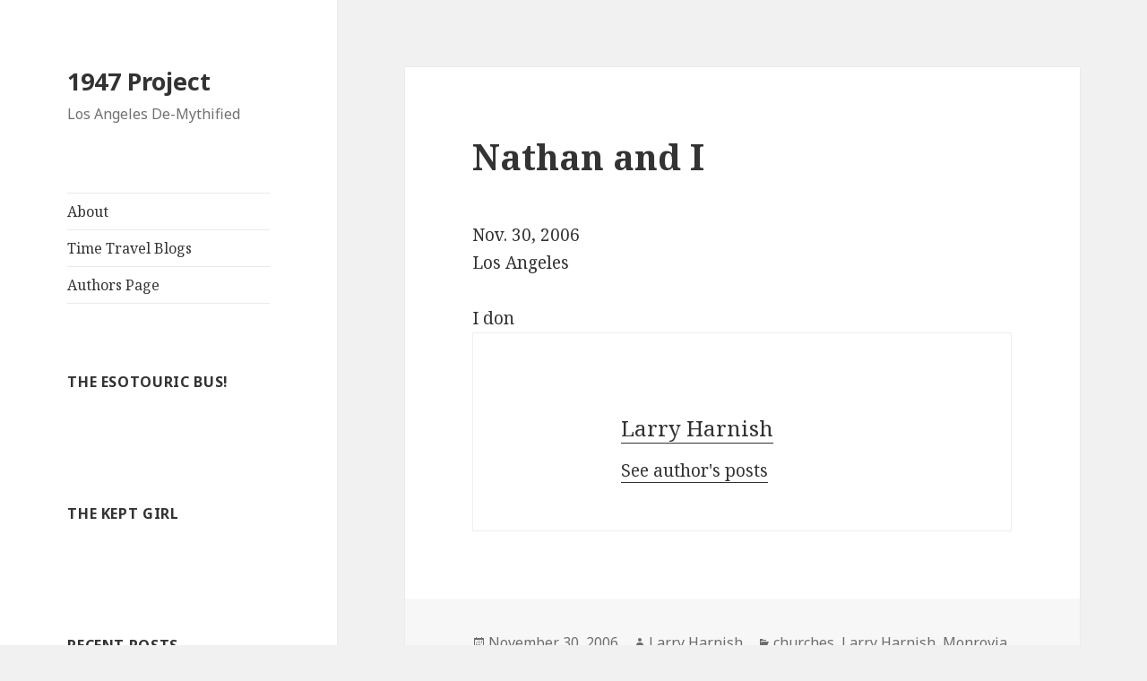

--- FILE ---
content_type: text/html; charset=utf-8
request_url: https://www.1947project.com/2006/11/30/nathan-and-i/
body_size: 16604
content:
<!DOCTYPE html>
<html lang="en-US" class="no-js">
<head>
	<meta charset="UTF-8">
	<meta name="viewport" content="width=device-width">
	<link rel="profile" href="https://gmpg.org/xfn/11">
	<link rel="pingback" href="/xmlrpc.php">
	<!--[if lt IE 9]>
	<script src="/wp-content/themes/twentyfifteen/js/html5.js?ver=3.7.0"></script>
	<![endif]-->
	<script>(function(html){html.className = html.className.replace(/\bno-js\b/,'js')})(document.documentElement);</script>
<title>Nathan and I &#8211; 1947 Project</title>
<meta name="robots" content="max-image-preview:large">
<link rel="dns-prefetch" href="//secure.gravatar.com">
<link rel="dns-prefetch" href="//fonts.googleapis.com">
<link rel="dns-prefetch" href="//s.w.org">
<link href="https://fonts.gstatic.com/" crossorigin rel="preconnect">
<link rel="alternate" type="application/rss+xml" title="1947 Project &raquo; Feed" href="/feed/">
<link rel="alternate" type="application/rss+xml" title="1947 Project &raquo; Comments Feed" href="/comments/feed/">
<link rel="alternate" type="application/rss+xml" title="1947 Project &raquo; Nathan and I Comments Feed" href="/2006/11/30/nathan-and-i/feed/">
		<script>
			window._wpemojiSettings = {"baseUrl":"https:\/\/s.w.org\/images\/core\/emoji\/13.1.0\/72x72\/","ext":".png","svgUrl":"https:\/\/s.w.org\/images\/core\/emoji\/13.1.0\/svg\/","svgExt":".svg","source":{"concatemoji":"\/wp-includes\/js\/wp-emoji-release.min.js?ver=5.8.2"}};
			!function(e,a,t){var n,r,o,i=a.createElement("canvas"),p=i.getContext&&i.getContext("2d");function s(e,t){var a=String.fromCharCode;p.clearRect(0,0,i.width,i.height),p.fillText(a.apply(this,e),0,0);e=i.toDataURL();return p.clearRect(0,0,i.width,i.height),p.fillText(a.apply(this,t),0,0),e===i.toDataURL()}function c(e){var t=a.createElement("script");t.src=e,t.defer=t.type="text/javascript",a.getElementsByTagName("head")[0].appendChild(t)}for(o=Array("flag","emoji"),t.supports={everything:!0,everythingExceptFlag:!0},r=0;r<o.length;r++)t.supports[o[r]]=function(e){if(!p||!p.fillText)return!1;switch(p.textBaseline="top",p.font="600 32px Arial",e){case"flag":return s([127987,65039,8205,9895,65039],[127987,65039,8203,9895,65039])?!1:!s([55356,56826,55356,56819],[55356,56826,8203,55356,56819])&&!s([55356,57332,56128,56423,56128,56418,56128,56421,56128,56430,56128,56423,56128,56447],[55356,57332,8203,56128,56423,8203,56128,56418,8203,56128,56421,8203,56128,56430,8203,56128,56423,8203,56128,56447]);case"emoji":return!s([10084,65039,8205,55357,56613],[10084,65039,8203,55357,56613])}return!1}(o[r]),t.supports.everything=t.supports.everything&&t.supports[o[r]],"flag"!==o[r]&&(t.supports.everythingExceptFlag=t.supports.everythingExceptFlag&&t.supports[o[r]]);t.supports.everythingExceptFlag=t.supports.everythingExceptFlag&&!t.supports.flag,t.DOMReady=!1,t.readyCallback=function(){t.DOMReady=!0},t.supports.everything||(n=function(){t.readyCallback()},a.addEventListener?(a.addEventListener("DOMContentLoaded",n,!1),e.addEventListener("load",n,!1)):(e.attachEvent("onload",n),a.attachEvent("onreadystatechange",function(){"complete"===a.readyState&&t.readyCallback()})),(n=t.source||{}).concatemoji?c(n.concatemoji):n.wpemoji&&n.twemoji&&(c(n.twemoji),c(n.wpemoji)))}(window,document,window._wpemojiSettings);
		</script>
		<style>img.wp-smiley,
img.emoji {
	display: inline !important;
	border: none !important;
	box-shadow: none !important;
	height: 1em !important;
	width: 1em !important;
	margin: 0 .07em !important;
	vertical-align: -0.1em !important;
	background: none !important;
	padding: 0 !important;
}</style>
	<link rel="stylesheet" id="twentyfifteen-jetpack-css" href="/wp-content/plugins/jetpack/modules/theme-tools/compat/twentyfifteen.css?ver=10.4" media="all">
<link rel="stylesheet" id="wp-block-library-css" href="/wp-includes/css/dist/block-library/style.min.css?ver=5.8.2" media="all">
<style id="wp-block-library-inline-css">.has-text-align-justify{text-align:justify;}</style>
<style id="wp-block-library-theme-inline-css">#start-resizable-editor-section{display:none}.wp-block-audio figcaption{color:#555;font-size:13px;text-align:center}.is-dark-theme .wp-block-audio figcaption{color:hsla(0,0%,100%,.65)}.wp-block-code{font-family:Menlo,Consolas,monaco,monospace;color:#1e1e1e;padding:.8em 1em;border:1px solid #ddd;border-radius:4px}.wp-block-embed figcaption{color:#555;font-size:13px;text-align:center}.is-dark-theme .wp-block-embed figcaption{color:hsla(0,0%,100%,.65)}.blocks-gallery-caption{color:#555;font-size:13px;text-align:center}.is-dark-theme .blocks-gallery-caption{color:hsla(0,0%,100%,.65)}.wp-block-image figcaption{color:#555;font-size:13px;text-align:center}.is-dark-theme .wp-block-image figcaption{color:hsla(0,0%,100%,.65)}.wp-block-pullquote{border-top:4px solid;border-bottom:4px solid;margin-bottom:1.75em;color:currentColor}.wp-block-pullquote__citation,.wp-block-pullquote cite,.wp-block-pullquote footer{color:currentColor;text-transform:uppercase;font-size:.8125em;font-style:normal}.wp-block-quote{border-left:.25em solid;margin:0 0 1.75em;padding-left:1em}.wp-block-quote cite,.wp-block-quote footer{color:currentColor;font-size:.8125em;position:relative;font-style:normal}.wp-block-quote.has-text-align-right{border-left:none;border-right:.25em solid;padding-left:0;padding-right:1em}.wp-block-quote.has-text-align-center{border:none;padding-left:0}.wp-block-quote.is-large,.wp-block-quote.is-style-large{border:none}.wp-block-search .wp-block-search__label{font-weight:700}.wp-block-group.has-background{padding:1.25em 2.375em;margin-top:0;margin-bottom:0}.wp-block-separator{border:none;border-bottom:2px solid;margin-left:auto;margin-right:auto;opacity:.4}.wp-block-separator:not(.is-style-wide):not(.is-style-dots){width:100px}.wp-block-separator.has-background:not(.is-style-dots){border-bottom:none;height:1px}.wp-block-separator.has-background:not(.is-style-wide):not(.is-style-dots){height:2px}.wp-block-table thead{border-bottom:3px solid}.wp-block-table tfoot{border-top:3px solid}.wp-block-table td,.wp-block-table th{padding:.5em;border:1px solid;word-break:normal}.wp-block-table figcaption{color:#555;font-size:13px;text-align:center}.is-dark-theme .wp-block-table figcaption{color:hsla(0,0%,100%,.65)}.wp-block-video figcaption{color:#555;font-size:13px;text-align:center}.is-dark-theme .wp-block-video figcaption{color:hsla(0,0%,100%,.65)}.wp-block-template-part.has-background{padding:1.25em 2.375em;margin-top:0;margin-bottom:0}#end-resizable-editor-section{display:none}</style>
<link rel="stylesheet" id="mediaelement-css" href="/wp-includes/js/mediaelement/mediaelementplayer-legacy.min.css?ver=4.2.16" media="all">
<link rel="stylesheet" id="wp-mediaelement-css" href="/wp-includes/js/mediaelement/wp-mediaelement.min.css?ver=5.8.2" media="all">
<link rel="stylesheet" id="mpp_gutenberg-css" href="/wp-content/plugins/metronet-profile-picture/dist/blocks.style.build.css?ver=2.6.0" media="all">
<link rel="stylesheet" id="awpa-wp-post-author-style-css" href="/wp-content/plugins/wp-post-author/assets/css/awpa-frontend-style.css?ver=5.8.2" media="all">
<link rel="stylesheet" id="twentyfifteen-fonts-css" href="https://fonts.googleapis.com/css?family=Noto+Sans%3A400italic%2C700italic%2C400%2C700%7CNoto+Serif%3A400italic%2C700italic%2C400%2C700%7CInconsolata%3A400%2C700&#038;subset=latin%2Clatin-ext&#038;display=fallback" media="all">
<link rel="stylesheet" id="genericons-css" href="/wp-content/plugins/jetpack/_inc/genericons/genericons/genericons.css?ver=3.1" media="all">
<link rel="stylesheet" id="twentyfifteen-style-css" href="/wp-content/themes/twentyfifteen/style.css?ver=20201208" media="all">
<link rel="stylesheet" id="twentyfifteen-block-style-css" href="/wp-content/themes/twentyfifteen/css/blocks.css?ver=20190102" media="all">
<!--[if lt IE 9]>
<link rel='stylesheet' id='twentyfifteen-ie-css'  href='/wp-content/themes/twentyfifteen/css/ie.css?ver=20170916' media='all' />
<![endif]-->
<!--[if lt IE 8]>
<link rel='stylesheet' id='twentyfifteen-ie7-css'  href='/wp-content/themes/twentyfifteen/css/ie7.css?ver=20141210' media='all' />
<![endif]-->
<script src="/wp-includes/js/jquery/jquery.min.js?ver=3.6.0" id="jquery-core-js"></script>
<script src="/wp-includes/js/jquery/jquery-migrate.min.js?ver=3.3.2" id="jquery-migrate-js"></script>
<script src="/wp-content/plugins/wp-post-author/assets/js/awpa-frontend-scripts.js?ver=5.8.2" id="awpa-custom-bg-scripts-js"></script>
<link rel="https://api.w.org/" href="/wp-json/">
<link rel="alternate" type="application/json" href="/wp-json/wp/v2/posts/1776">
<link rel="EditURI" type="application/rsd+xml" title="RSD" href="/xmlrpc.php?rsd">
<link rel="wlwmanifest" type="application/wlwmanifest+xml" href="/wp-includes/wlwmanifest.xml"> 
<meta name="generator" content="WordPress 5.8.2">
<link rel="canonical" href="/2006/11/30/nathan-and-i/">
<link rel="shortlink" href="/?p=1776">
<link rel="alternate" type="application/json+oembed" href="/wp-json/oembed/1.0/embed?url=http%3A%2F%2F%2F2006%2F11%2F30%2Fnathan-and-i%2F">
<link rel="alternate" type="text/xml+oembed" href="/wp-json/oembed/1.0/embed?url=http%3A%2F%2F%2F2006%2F11%2F30%2Fnathan-and-i%2F&#038;format=xml">

<!-- Jetpack Open Graph Tags -->
<meta property="og:type" content="article">
<meta property="og:title" content="Nathan and I">
<meta property="og:url" content="/2006/11/30/nathan-and-i/">
<meta property="og:description" content="Nov. 30, 2006 Los Angeles I don">
<meta property="article:published_time" content="2006-11-30T14:37:13+00:00">
<meta property="article:modified_time" content="2016-03-12T21:51:21+00:00">
<meta property="og:site_name" content="1947 Project">
<meta property="og:image" content="/wp-content/uploads/2016/03/cropped-1947logoSquare.jpg">
<meta property="og:image:width" content="512">
<meta property="og:image:height" content="512">
<meta property="og:image:alt" content="">
<meta property="og:locale" content="en_US">
<meta name="twitter:text:title" content="Nathan and I">
<meta name="twitter:image" content="/wp-content/uploads/2016/03/cropped-1947logoSquare-270x270.jpg">
<meta name="twitter:card" content="summary">

<!-- End Jetpack Open Graph Tags -->
<link rel="icon" href="/wp-content/uploads/2016/03/cropped-1947logoSquare-32x32.jpg" sizes="32x32">
<link rel="icon" href="/wp-content/uploads/2016/03/cropped-1947logoSquare-192x192.jpg" sizes="192x192">
<link rel="apple-touch-icon" href="/wp-content/uploads/2016/03/cropped-1947logoSquare-180x180.jpg">
<meta name="msapplication-TileImage" content="/wp-content/uploads/2016/03/cropped-1947logoSquare-270x270.jpg">
</head>

<body class="post-template-default single single-post postid-1776 single-format-standard wp-embed-responsive">
<div id="page" class="hfeed site">
	<a class="skip-link screen-reader-text" href="#content">Skip to content</a>

	<div id="sidebar" class="sidebar">
		<header id="masthead" class="site-header" role="banner">
			<div class="site-branding">
										<p class="site-title"><a href="/" rel="home">1947 Project</a></p>
												<p class="site-description">Los Angeles De-Mythified</p>
										<button class="secondary-toggle">Menu and widgets</button>
			</div>
<!-- .site-branding -->
		</header><!-- .site-header -->

			<div id="secondary" class="secondary">

					<nav id="site-navigation" class="main-navigation" role="navigation">
				<div class="menu-sidebar-menu-main-container"><ul id="menu-sidebar-menu-main" class="nav-menu">
<li id="menu-item-4341" class="menu-item menu-item-type-post_type menu-item-object-page menu-item-4341"><a href="/1947project-mission-statement/">About</a></li>
<li id="menu-item-5950" class="menu-item menu-item-type-post_type menu-item-object-page menu-item-5950"><a href="/timetravelblogs/">Time Travel Blogs</a></li>
<li id="menu-item-6938" class="menu-item menu-item-type-post_type menu-item-object-page menu-item-6938"><a href="/authors-page/">Authors Page</a></li>
</ul></div>			</nav><!-- .main-navigation -->
		
		
					<div id="widget-area" class="widget-area" role="complementary">
				<aside id="media_image-2" class="widget widget_media_image"><h2 class="widget-title">The Esotouric Bus!</h2>
<a href="https://esotouric.com/"><img width="127" height="300" src="/wp-content/uploads/2017/07/esotouric-logo-127x300.png" class="image wp-image-6897  attachment-medium size-medium" alt="" loading="lazy" style="max-width: 100%; height: auto;" srcset="/wp-content/uploads/2017/07/esotouric-logo-127x300.png 127w, /wp-content/uploads/2017/07/esotouric-logo.png 242w" sizes="(max-width: 127px) 100vw, 127px"></a></aside><aside id="media_image-3" class="widget widget_media_image"><h2 class="widget-title">The Kept Girl</h2>
<a href="https://www.thekeptgirl.com/p/the-kept-girl.html"><img width="209" height="300" src="/wp-content/uploads/2017/07/keptGirl-209x300.jpg" class="image wp-image-6898  attachment-medium size-medium" alt="" loading="lazy" style="max-width: 100%; height: auto;" srcset="/wp-content/uploads/2017/07/keptGirl-209x300.jpg 209w, /wp-content/uploads/2017/07/keptGirl-768x1102.jpg 768w, /wp-content/uploads/2017/07/keptGirl-713x1024.jpg 713w, /wp-content/uploads/2017/07/keptGirl.jpg 781w" sizes="(max-width: 209px) 100vw, 209px"></a></aside>
		<aside id="recent-posts-2" class="widget widget_recent_entries">
		<h2 class="widget-title">Recent Posts</h2>
<nav role="navigation" aria-label="Recent Posts">
		<ul>
											<li>
					<a href="/2012/06/01/chandler1940/">Raymond Chandler in the 1940 census</a>
									</li>
											<li>
					<a href="/2012/04/15/1940census/">A moment in time: Beth Short in the 1940 census</a>
									</li>
											<li>
					<a href="/2012/04/01/gardenofallah1940/">The Garden of Allah in the 1940 census</a>
									</li>
											<li>
					<a href="/2012/03/25/downtoearth/">Downtown Los Angeles, 1946: Beth Short&#8217;s last walk</a>
									</li>
											<li>
					<a href="/2012/03/03/oxy/">1947project&#8217;s L.A. history presentation at Occidental College</a>
									</li>
					</ul>

		</nav></aside><aside id="tag_cloud-2" class="widget widget_tag_cloud"><h2 class="widget-title">Tag Cloud</h2>
<nav role="navigation" aria-label="Tag Cloud"><div class="tagcloud">
<ul class="wp-tag-cloud" role="list">
	<li><a href="/tag/1907-10/" class="tag-cloud-link tag-link-1952 tag-link-position-1" style="font-size: 20.727272727273pt;" aria-label="1907 (9 items)">1907</a></li>
	<li><a href="/tag/1947-8/" class="tag-cloud-link tag-link-1896 tag-link-position-2" style="font-size: 19.136363636364pt;" aria-label="1947 (8 items)">1947</a></li>
	<li><a href="/tag/accident-3/" class="tag-cloud-link tag-link-2423 tag-link-position-3" style="font-size: 8pt;" aria-label="accident (3 items)">accident</a></li>
	<li><a href="/tag/accidents-17/" class="tag-cloud-link tag-link-2636 tag-link-position-4" style="font-size: 15.954545454545pt;" aria-label="accidents (6 items)">accidents</a></li>
	<li><a href="/tag/african-americans-14/" class="tag-cloud-link tag-link-2605 tag-link-position-5" style="font-size: 11.181818181818pt;" aria-label="African-Americans (4 items)">African-Americans</a></li>
	<li><a href="/tag/african-americans-12/" class="tag-cloud-link tag-link-2232 tag-link-position-6" style="font-size: 22pt;" aria-label="African Americans (10 items)">African Americans</a></li>
	<li><a href="/tag/aimee-semple-mcpherson-3/" class="tag-cloud-link tag-link-3065 tag-link-position-7" style="font-size: 8pt;" aria-label="aimee semple mcpherson (3 items)">aimee semple mcpherson</a></li>
	<li><a href="/tag/alcoholism-7/" class="tag-cloud-link tag-link-1969 tag-link-position-8" style="font-size: 17.545454545455pt;" aria-label="alcoholism (7 items)">alcoholism</a></li>
	<li><a href="/tag/alhambra-6/" class="tag-cloud-link tag-link-2932 tag-link-position-9" style="font-size: 15.954545454545pt;" aria-label="Alhambra (6 items)">Alhambra</a></li>
	<li><a href="/tag/animal-cruelty-6/" class="tag-cloud-link tag-link-2304 tag-link-position-10" style="font-size: 15.954545454545pt;" aria-label="animal cruelty (6 items)">animal cruelty</a></li>
	<li><a href="/tag/authors-4/" class="tag-cloud-link tag-link-2234 tag-link-position-11" style="font-size: 11.181818181818pt;" aria-label="authors (4 items)">authors</a></li>
	<li><a href="/tag/automobile-5/" class="tag-cloud-link tag-link-3122 tag-link-position-12" style="font-size: 13.727272727273pt;" aria-label="automobile (5 items)">automobile</a></li>
	<li><a href="/tag/autos-10/" class="tag-cloud-link tag-link-1981 tag-link-position-13" style="font-size: 22pt;" aria-label="autos (10 items)">autos</a></li>
	<li><a href="/tag/baptists-3/" class="tag-cloud-link tag-link-2878 tag-link-position-14" style="font-size: 8pt;" aria-label="Baptists (3 items)">Baptists</a></li>
	<li><a href="/tag/blacks-4/" class="tag-cloud-link tag-link-2004 tag-link-position-15" style="font-size: 11.181818181818pt;" aria-label="blacks (4 items)">blacks</a></li>
	<li><a href="/tag/bootleggers-6/" class="tag-cloud-link tag-link-3271 tag-link-position-16" style="font-size: 15.954545454545pt;" aria-label="bootleggers (6 items)">bootleggers</a></li>
	<li><a href="/tag/cats-3/" class="tag-cloud-link tag-link-2714 tag-link-position-17" style="font-size: 8pt;" aria-label="cats (3 items)">cats</a></li>
	<li><a href="/tag/chinese-10/" class="tag-cloud-link tag-link-2072 tag-link-position-18" style="font-size: 22pt;" aria-label="chinese (10 items)">chinese</a></li>
	<li><a href="/tag/chloroform-5/" class="tag-cloud-link tag-link-2117 tag-link-position-19" style="font-size: 13.727272727273pt;" aria-label="chloroform (5 items)">chloroform</a></li>
	<li><a href="/tag/courtroom-drama-4/" class="tag-cloud-link tag-link-3047 tag-link-position-20" style="font-size: 11.181818181818pt;" aria-label="courtroom drama (4 items)">courtroom drama</a></li>
	<li><a href="/tag/crimebo-8/" class="tag-cloud-link tag-link-2516 tag-link-position-21" style="font-size: 19.136363636364pt;" aria-label="crimebo (8 items)">crimebo</a></li>
	<li><a href="/tag/crime-bus-12/" class="tag-cloud-link tag-link-1903 tag-link-position-22" style="font-size: 22pt;" aria-label="crime bus (10 items)">crime bus</a></li>
	<li><a href="/tag/cuba-3/" class="tag-cloud-link tag-link-1926 tag-link-position-23" style="font-size: 8pt;" aria-label="cuba (3 items)">cuba</a></li>
	<li><a href="/tag/dogs-7/" class="tag-cloud-link tag-link-2361 tag-link-position-24" style="font-size: 17.545454545455pt;" aria-label="dogs (7 items)">dogs</a></li>
	<li><a href="/tag/ebay-7/" class="tag-cloud-link tag-link-2609 tag-link-position-25" style="font-size: 17.545454545455pt;" aria-label="Ebay (7 items)">Ebay</a></li>
	<li><a href="/tag/education-9/" class="tag-cloud-link tag-link-2005 tag-link-position-26" style="font-size: 20.727272727273pt;" aria-label="Education (9 items)">Education</a></li>
	<li><a href="/tag/entrepreneurs-3/" class="tag-cloud-link tag-link-3212 tag-link-position-27" style="font-size: 8pt;" aria-label="entrepreneurs (3 items)">entrepreneurs</a></li>
	<li><a href="/tag/esotouric-3/" class="tag-cloud-link tag-link-3118 tag-link-position-28" style="font-size: 8pt;" aria-label="esotouric (3 items)">esotouric</a></li>
	<li><a href="/tag/fashion-3/" class="tag-cloud-link tag-link-3023 tag-link-position-29" style="font-size: 8pt;" aria-label="fashion (3 items)">fashion</a></li>
	<li><a href="/tag/fraud-22/" class="tag-cloud-link tag-link-2322 tag-link-position-30" style="font-size: 15.954545454545pt;" aria-label="fraud (6 items)">fraud</a></li>
	<li><a href="/tag/freaks-3/" class="tag-cloud-link tag-link-3254 tag-link-position-31" style="font-size: 8pt;" aria-label="freaks (3 items)">freaks</a></li>
	<li><a href="/tag/fullerton-4/" class="tag-cloud-link tag-link-2262 tag-link-position-32" style="font-size: 11.181818181818pt;" aria-label="Fullerton (4 items)">Fullerton</a></li>
	<li><a href="/tag/halloween-5/" class="tag-cloud-link tag-link-1897 tag-link-position-33" style="font-size: 13.727272727273pt;" aria-label="halloween (5 items)">halloween</a></li>
	<li><a href="/tag/hammer-3/" class="tag-cloud-link tag-link-3287 tag-link-position-34" style="font-size: 8pt;" aria-label="hammer (3 items)">hammer</a></li>
	<li><a href="/tag/john-fante-3/" class="tag-cloud-link tag-link-3149 tag-link-position-35" style="font-size: 8pt;" aria-label="john fante (3 items)">john fante</a></li>
	<li><a href="/tag/kim-cooper-6/" class="tag-cloud-link tag-link-1955 tag-link-position-36" style="font-size: 15.954545454545pt;" aria-label="Kim Cooper (6 items)">Kim Cooper</a></li>
	<li><a href="/tag/larry-harnisch-3/" class="tag-cloud-link tag-link-1951 tag-link-position-37" style="font-size: 8pt;" aria-label="Larry Harnisch (3 items)">Larry Harnisch</a></li>
	<li><a href="/tag/lost-weekend-3/" class="tag-cloud-link tag-link-1907 tag-link-position-38" style="font-size: 8pt;" aria-label="lost weekend (3 items)">lost weekend</a></li>
	<li><a href="/tag/mayor-harper-9/" class="tag-cloud-link tag-link-2221 tag-link-position-39" style="font-size: 20.727272727273pt;" aria-label="Mayor Harper (9 items)">Mayor Harper</a></li>
	<li><a href="/tag/phil-spector-3/" class="tag-cloud-link tag-link-2952 tag-link-position-40" style="font-size: 8pt;" aria-label="phil spector (3 items)">phil spector</a></li>
	<li><a href="/tag/radio-4/" class="tag-cloud-link tag-link-2435 tag-link-position-41" style="font-size: 11.181818181818pt;" aria-label="radio (4 items)">radio</a></li>
	<li><a href="/tag/sanitation-3/" class="tag-cloud-link tag-link-2687 tag-link-position-42" style="font-size: 8pt;" aria-label="sanitation (3 items)">sanitation</a></li>
	<li><a href="/tag/scoops-4/" class="tag-cloud-link tag-link-2584 tag-link-position-43" style="font-size: 11.181818181818pt;" aria-label="scoops (4 items)">scoops</a></li>
	<li><a href="/tag/stanford-5/" class="tag-cloud-link tag-link-2676 tag-link-position-44" style="font-size: 13.727272727273pt;" aria-label="Stanford (5 items)">Stanford</a></li>
	<li><a href="/tag/tai-kim-4/" class="tag-cloud-link tag-link-2586 tag-link-position-45" style="font-size: 11.181818181818pt;" aria-label="tai kim (4 items)">tai kim</a></li>
</ul>
</div>
</nav></aside><aside id="archives-2" class="widget widget_archive"><h2 class="widget-title">Archive</h2>
<nav role="navigation" aria-label="Archive">
			<ul>
					<li>
<a href="/2012/06/">June 2012</a>&nbsp;(1)</li>
	<li>
<a href="/2012/04/">April 2012</a>&nbsp;(2)</li>
	<li>
<a href="/2012/03/">March 2012</a>&nbsp;(2)</li>
	<li>
<a href="/2011/07/">July 2011</a>&nbsp;(1)</li>
	<li>
<a href="/2011/06/">June 2011</a>&nbsp;(1)</li>
	<li>
<a href="/2011/05/">May 2011</a>&nbsp;(2)</li>
	<li>
<a href="/2011/04/">April 2011</a>&nbsp;(1)</li>
	<li>
<a href="/2008/07/">July 2008</a>&nbsp;(1)</li>
	<li>
<a href="/2008/04/">April 2008</a>&nbsp;(1)</li>
	<li>
<a href="/2008/03/">March 2008</a>&nbsp;(18)</li>
	<li>
<a href="/2008/02/">February 2008</a>&nbsp;(25)</li>
	<li>
<a href="/2008/01/">January 2008</a>&nbsp;(31)</li>
	<li>
<a href="/2007/12/">December 2007</a>&nbsp;(33)</li>
	<li>
<a href="/2007/11/">November 2007</a>&nbsp;(29)</li>
	<li>
<a href="/2007/10/">October 2007</a>&nbsp;(34)</li>
	<li>
<a href="/2007/09/">September 2007</a>&nbsp;(29)</li>
	<li>
<a href="/2007/08/">August 2007</a>&nbsp;(42)</li>
	<li>
<a href="/2007/07/">July 2007</a>&nbsp;(41)</li>
	<li>
<a href="/2007/06/">June 2007</a>&nbsp;(37)</li>
	<li>
<a href="/2007/05/">May 2007</a>&nbsp;(51)</li>
	<li>
<a href="/2007/04/">April 2007</a>&nbsp;(34)</li>
	<li>
<a href="/2007/03/">March 2007</a>&nbsp;(29)</li>
	<li>
<a href="/2007/02/">February 2007</a>&nbsp;(30)</li>
	<li>
<a href="/2007/01/">January 2007</a>&nbsp;(41)</li>
	<li>
<a href="/2006/12/">December 2006</a>&nbsp;(40)</li>
	<li>
<a href="/2006/11/">November 2006</a>&nbsp;(39)</li>
	<li>
<a href="/2006/10/">October 2006</a>&nbsp;(34)</li>
	<li>
<a href="/2006/09/">September 2006</a>&nbsp;(37)</li>
	<li>
<a href="/2006/08/">August 2006</a>&nbsp;(40)</li>
	<li>
<a href="/2006/07/">July 2006</a>&nbsp;(38)</li>
	<li>
<a href="/2006/06/">June 2006</a>&nbsp;(37)</li>
	<li>
<a href="/2006/05/">May 2006</a>&nbsp;(53)</li>
	<li>
<a href="/2006/04/">April 2006</a>&nbsp;(33)</li>
	<li>
<a href="/2006/03/">March 2006</a>&nbsp;(49)</li>
	<li>
<a href="/2006/02/">February 2006</a>&nbsp;(45)</li>
	<li>
<a href="/2006/01/">January 2006</a>&nbsp;(55)</li>
	<li>
<a href="/2005/12/">December 2005</a>&nbsp;(64)</li>
	<li>
<a href="/2005/11/">November 2005</a>&nbsp;(41)</li>
	<li>
<a href="/2005/10/">October 2005</a>&nbsp;(39)</li>
	<li>
<a href="/2005/09/">September 2005</a>&nbsp;(43)</li>
	<li>
<a href="/2005/08/">August 2005</a>&nbsp;(41)</li>
	<li>
<a href="/2005/07/">July 2005</a>&nbsp;(45)</li>
	<li>
<a href="/2005/06/">June 2005</a>&nbsp;(50)</li>
	<li>
<a href="/2005/05/">May 2005</a>&nbsp;(49)</li>
	<li>
<a href="/2005/04/">April 2005</a>&nbsp;(53)</li>
	<li>
<a href="/2005/03/">March 2005</a>&nbsp;(25)</li>
			</ul>

			</nav></aside><aside id="categories-3" class="widget widget_categories"><h2 class="widget-title">Topics</h2>
<nav role="navigation" aria-label="Topics">
			<ul>
					<li class="cat-item cat-item-1956">
<a href="/category/1947project-2/">1947project</a> (2)
</li>
	<li class="cat-item cat-item-1973">
<a href="/category/accidents-39/">Accidents</a> (33)
</li>
	<li class="cat-item cat-item-2716">
<a href="/category/architecture-9/">architecture</a> (10)
</li>
	<li class="cat-item cat-item-2445">
<a href="/category/arts/">arts</a> (1)
</li>
	<li class="cat-item cat-item-2722">
<a href="/category/artwork/">artwork</a> (1)
</li>
	<li class="cat-item cat-item-1894">
<a href="/category/black-dahlia-29/">Black Dahlia</a> (31)
</li>
	<li class="cat-item cat-item-3483">
<a href="/category/blog/">Blog</a> (1)
</li>
	<li class="cat-item cat-item-2452">
<a href="/category/boxing-8/">boxing</a> (8)
</li>
	<li class="cat-item cat-item-2178">
<a href="/category/cadavers-2/">Cadavers</a> (2)
</li>
	<li class="cat-item cat-item-3000">
<a href="/category/chaplin-2/">Chaplin</a> (3)
</li>
	<li class="cat-item cat-item-2570">
<a href="/category/charles-f-lummis/">Charles F. Lummis</a> (1)
</li>
	<li class="cat-item cat-item-2350">
<a href="/category/churches-5/">churches</a> (7)
<ul class="children">
	<li class="cat-item cat-item-2978">
<a href="/category/churches-5/christian-science-2/">Christian Science</a> (2)
</li>
</ul>
</li>
	<li class="cat-item cat-item-2665">
<a href="/category/circus-3/">circus</a> (3)
</li>
	<li class="cat-item cat-item-3742">
<a href="/category/cities/">Cities</a> (109)
<ul class="children">
	<li class="cat-item cat-item-2959">
<a href="/category/cities/burbank-3/">Burbank</a> (3)
</li>
	<li class="cat-item cat-item-2237">
<a href="/category/cities/el-monte-6/">El Monte</a> (6)
</li>
	<li class="cat-item cat-item-2798">
<a href="/category/cities/glendale-7/">Glendale</a> (7)
</li>
	<li class="cat-item cat-item-1974">
<a href="/category/cities/long-beach-13/">long beach</a> (13)
</li>
	<li class="cat-item cat-item-1893">
<a href="/category/cities/los-angeles-27/">los angeles</a> (27)
</li>
	<li class="cat-item cat-item-2481">
<a href="/category/cities/monrovia-3/">Monrovia</a> (3)
</li>
	<li class="cat-item cat-item-1918">
<a href="/category/cities/monterey-park-3/">monterey park</a> (3)
</li>
	<li class="cat-item cat-item-1886">
<a href="/category/cities/pasadena-22/">pasadena</a> (12)
</li>
	<li class="cat-item cat-item-3093">
<a href="/category/cities/pomona-2/">pomona</a> (2)
</li>
	<li class="cat-item cat-item-3615">
<a href="/category/cities/redlands/">Redlands</a> (1)
</li>
	<li class="cat-item cat-item-2236">
<a href="/category/cities/riverside-4/">Riverside</a> (5)
</li>
	<li class="cat-item cat-item-2354">
<a href="/category/cities/san-bernardino-3/">San Bernardino</a> (3)
</li>
	<li class="cat-item cat-item-2881">
<a href="/category/cities/san-diego-3/">San Diego</a> (3)
</li>
	<li class="cat-item cat-item-2100">
<a href="/category/cities/san-francisco-4/">san francisco</a> (4)
</li>
	<li class="cat-item cat-item-1917">
<a href="/category/cities/san-gabriel-valley-19/">san gabriel valley</a> (6)
</li>
	<li class="cat-item cat-item-2248">
<a href="/category/cities/san-pedro-5/">San Pedro</a> (5)
</li>
	<li class="cat-item cat-item-2942">
<a href="/category/cities/santa-ana-4/">Santa Ana</a> (4)
</li>
	<li class="cat-item cat-item-2108">
<a href="/category/cities/santa-anita-2/">santa anita</a> (2)
</li>
	<li class="cat-item cat-item-2456">
<a href="/category/cities/santa-monica-5/">Santa Monica</a> (5)
</li>
	<li class="cat-item cat-item-3474">
<a href="/category/cities/seattle/">Seattle</a> (1)
</li>
	<li class="cat-item cat-item-2920">
<a href="/category/cities/sierra-madre-2/">Sierra Madre</a> (2)
</li>
	<li class="cat-item cat-item-2738">
<a href="/category/cities/signal-hill/">signal hill</a> (1)
</li>
	<li class="cat-item cat-item-1904">
<a href="/category/cities/south-pasadena-10/">south pasadena</a> (10)
</li>
</ul>
</li>
	<li class="cat-item cat-item-2515">
<a href="/category/citrus-3/">citrus</a> (3)
</li>
	<li class="cat-item cat-item-2489">
<a href="/category/city-council-2/">City Council</a> (2)
</li>
	<li class="cat-item cat-item-2699">
<a href="/category/city-hall-6/">city hall</a> (6)
</li>
	<li class="cat-item cat-item-2764">
<a href="/category/civic-center/">Civic Center</a> (1)
</li>
	<li class="cat-item cat-item-2200">
<a href="/category/civil-war-4/">Civil War</a> (4)
</li>
	<li class="cat-item cat-item-2546">
<a href="/category/clairvoyant-2/">clairvoyant</a> (2)
</li>
	<li class="cat-item cat-item-2199">
<a href="/category/coroner-7/">coroner</a> (7)
</li>
	<li class="cat-item cat-item-2597">
<a href="/category/corruption-3/">Corruption</a> (3)
</li>
	<li class="cat-item cat-item-1881">
<a href="/category/crime-bus-tours-50/">Crime Bus Tours</a> (52)
</li>
	<li class="cat-item cat-item-2482">
<a href="/category/crimebo-the-clown-18/">Crimebo the Clown</a> (18)
</li>
	<li class="cat-item cat-item-1872">
<a href="/category/crimes-against-persons-15/">Crimes against persons</a> (206)
<ul class="children">
	<li class="cat-item cat-item-3408">
<a href="/category/crimes-against-persons-15/asphyxiation/">asphyxiation</a> (1)
</li>
	<li class="cat-item cat-item-1871">
<a href="/category/crimes-against-persons-15/assault-50/">Assault</a> (55)
</li>
	<li class="cat-item cat-item-1947">
<a href="/category/crimes-against-persons-15/attempted-murder-3/">attempted murder</a> (3)
</li>
	<li class="cat-item cat-item-2702">
<a href="/category/crimes-against-persons-15/bigamy-4/">bigamy</a> (4)
</li>
	<li class="cat-item cat-item-3033">
<a href="/category/crimes-against-persons-15/check-cashing-scam/">check cashing scam</a> (1)
</li>
	<li class="cat-item cat-item-2030">
<a href="/category/crimes-against-persons-15/child-abuse-26/">Child abuse</a> (25)
</li>
	<li class="cat-item cat-item-2143">
<a href="/category/crimes-against-persons-15/cons-21/">Cons</a> (19)
</li>
	<li class="cat-item cat-item-3523">
<a href="/category/crimes-against-persons-15/crimes-of-passion/">crimes of passion</a> (1)
</li>
	<li class="cat-item cat-item-3470">
<a href="/category/crimes-against-persons-15/cyanide/">cyanide</a> (1)
</li>
	<li class="cat-item cat-item-3381">
<a href="/category/crimes-against-persons-15/death-threats-2/">death threats</a> (2)
</li>
	<li class="cat-item cat-item-2037">
<a href="/category/crimes-against-persons-15/drugged-wine/">drugged wine</a> (1)
</li>
	<li class="cat-item cat-item-2899">
<a href="/category/crimes-against-persons-15/extortion-2/">extortion</a> (2)
</li>
	<li class="cat-item cat-item-2170">
<a href="/category/crimes-against-persons-15/gun-22/">gun</a> (3)
</li>
	<li class="cat-item cat-item-3307">
<a href="/category/crimes-against-persons-15/hammer-murder/">hammer murder</a> (1)
</li>
	<li class="cat-item cat-item-2001">
<a href="/category/crimes-against-persons-15/hate-crime-5/">Hate crime</a> (5)
</li>
	<li class="cat-item cat-item-3401">
<a href="/category/crimes-against-persons-15/infanticide-2/">infanticide</a> (2)
</li>
	<li class="cat-item cat-item-1965">
<a href="/category/crimes-against-persons-15/kidnapping-31/">Kidnapping</a> (29)
</li>
	<li class="cat-item cat-item-3113">
<a href="/category/crimes-against-persons-15/manslaughter-4/">manslaughter</a> (4)
</li>
	<li class="cat-item cat-item-3133">
<a href="/category/crimes-against-persons-15/mass-murder/">mass murder</a> (1)
</li>
	<li class="cat-item cat-item-2295">
<a href="/category/crimes-against-persons-15/mayhem-2/">Mayhem</a> (1)
</li>
	<li class="cat-item cat-item-1899">
<a href="/category/crimes-against-persons-15/mayhem-32/">Mayhem</a> (31)
</li>
	<li class="cat-item cat-item-1900">
<a href="/category/crimes-against-persons-15/murder-50/">Murder</a> (63)
</li>
	<li class="cat-item cat-item-3329">
<a href="/category/crimes-against-persons-15/murder-suicide/">murder-suicide</a> (1)
</li>
	<li class="cat-item cat-item-2128">
<a href="/category/crimes-against-persons-15/muriatic-acid/">muriatic acid</a> (1)
</li>
	<li class="cat-item cat-item-3358">
<a href="/category/crimes-against-persons-15/peeping-tom/">Peeping Tom</a> (1)
</li>
	<li class="cat-item cat-item-2186">
<a href="/category/crimes-against-persons-15/pickpockets-2/">pickpockets</a> (2)
</li>
	<li class="cat-item cat-item-1901">
<a href="/category/crimes-against-persons-15/rape-10/">Rape</a> (10)
</li>
	<li class="cat-item cat-item-2550">
<a href="/category/crimes-against-persons-15/revenge/">revenge</a> (1)
</li>
	<li class="cat-item cat-item-2096">
<a href="/category/crimes-against-persons-15/robbery-50/">Robbery</a> (47)
</li>
	<li class="cat-item cat-item-3633">
<a href="/category/crimes-against-persons-15/sack-murder/">sack murder</a> (1)
</li>
	<li class="cat-item cat-item-2264">
<a href="/category/crimes-against-persons-15/shooting-4/">Shooting</a> (4)
</li>
	<li class="cat-item cat-item-2003">
<a href="/category/crimes-against-persons-15/shotgun-2/">Shotgun</a> (2)
</li>
	<li class="cat-item cat-item-2270">
<a href="/category/crimes-against-persons-15/stabbing/">stabbing</a> (1)
</li>
	<li class="cat-item cat-item-2595">
<a href="/category/crimes-against-persons-15/strangulation-3/">strangulation</a> (1)
</li>
</ul>
</li>
	<li class="cat-item cat-item-2113">
<a href="/category/crimes-against-property-2/">Crimes against property</a> (102)
<ul class="children">
	<li class="cat-item cat-item-2438">
<a href="/category/crimes-against-property-2/arson/">Arson</a> (11)
</li>
	<li class="cat-item cat-item-3447">
<a href="/category/crimes-against-property-2/art-theft/">art theft</a> (1)
</li>
	<li class="cat-item cat-item-2572">
<a href="/category/crimes-against-property-2/automotive-15/">Automotive</a> (15)
</li>
	<li class="cat-item cat-item-3204">
<a href="/category/crimes-against-property-2/bank-robber/">bank robber</a> (2)
</li>
	<li class="cat-item cat-item-2163">
<a href="/category/crimes-against-property-2/burglary-24/">burglary</a> (1)
</li>
	<li class="cat-item cat-item-2160">
<a href="/category/crimes-against-property-2/burglary-37/">Burglary</a> (36)
</li>
	<li class="cat-item cat-item-2346">
<a href="/category/crimes-against-property-2/demolition-4/">demolition</a> (4)
</li>
	<li class="cat-item cat-item-2112">
<a href="/category/crimes-against-property-2/embezzlement-6/">Embezzlement</a> (6)
</li>
	<li class="cat-item cat-item-2102">
<a href="/category/crimes-against-property-2/fire-7/">fire</a> (15)
</li>
	<li class="cat-item cat-item-2122">
<a href="/category/crimes-against-property-2/fraud-25/">Fraud</a> (19)
</li>
	<li class="cat-item cat-item-2527">
<a href="/category/crimes-against-property-2/gasoline-3/">gasoline</a> (3)
</li>
	<li class="cat-item cat-item-2777">
<a href="/category/crimes-against-property-2/safecrackers/">safecrackers</a> (1)
</li>
</ul>
</li>
	<li class="cat-item cat-item-3013">
<a href="/category/crossdressing-2/">crossdressing</a> (2)
</li>
	<li class="cat-item cat-item-3177">
<a href="/category/dancing-3/">dancing</a> (3)
</li>
	<li class="cat-item cat-item-3741">
<a href="/category/domestic-unrest/">Domestic Unrest</a> (76)
<ul class="children">
	<li class="cat-item cat-item-3475">
<a href="/category/domestic-unrest/annulment-2/">annulment</a> (2)
</li>
	<li class="cat-item cat-item-2260">
<a href="/category/domestic-unrest/children-10/">children</a> (10)
</li>
	<li class="cat-item cat-item-3317">
<a href="/category/domestic-unrest/daughters-4/">daughters</a> (4)
</li>
	<li class="cat-item cat-item-1929">
<a href="/category/domestic-unrest/divorce-24/">divorce</a> (24)
</li>
	<li class="cat-item cat-item-2134">
<a href="/category/domestic-unrest/domestic-violence-9/">Domestic Violence</a> (9)
</li>
	<li class="cat-item cat-item-2290">
<a href="/category/domestic-unrest/family-4/">family</a> (6)
</li>
	<li class="cat-item cat-item-2342">
<a href="/category/domestic-unrest/holidays-3/">holidays</a> (3)
</li>
	<li class="cat-item cat-item-3431">
<a href="/category/domestic-unrest/husbands-5/">husbands</a> (5)
</li>
	<li class="cat-item cat-item-2077">
<a href="/category/domestic-unrest/jealousy-2/">jealousy</a> (2)
</li>
	<li class="cat-item cat-item-2192">
<a href="/category/domestic-unrest/marriage-12/">marriage</a> (12)
</li>
	<li class="cat-item cat-item-2071">
<a href="/category/domestic-unrest/miscegenation/">miscegenation</a> (1)
</li>
	<li class="cat-item cat-item-3316">
<a href="/category/domestic-unrest/mothers-3/">mothers</a> (3)
</li>
	<li class="cat-item cat-item-3465">
<a href="/category/domestic-unrest/nazis/">nazis</a> (1)
</li>
	<li class="cat-item cat-item-2038">
<a href="/category/domestic-unrest/orphans-2/">orphans</a> (2)
</li>
	<li class="cat-item cat-item-1878">
<a href="/category/domestic-unrest/spousal-abuse-2/">spousal abuse</a> (1)
</li>
	<li class="cat-item cat-item-3607">
<a href="/category/domestic-unrest/spurned-love/">spurned love</a> (1)
</li>
</ul>
</li>
	<li class="cat-item cat-item-3750">
<a href="/category/drugs/">Drugs</a> (3)
<ul class="children">
	<li class="cat-item cat-item-2116">
<a href="/category/drugs/laudanum-2/">laudanum</a> (2)
</li>
	<li class="cat-item cat-item-3717">
<a href="/category/drugs/laxatives/">laxatives</a> (1)
</li>
</ul>
</li>
	<li class="cat-item cat-item-2027">
<a href="/category/edison-7/">Edison</a> (7)
</li>
	<li class="cat-item cat-item-2606">
<a href="/category/editorials-2/">editorials</a> (2)
</li>
	<li class="cat-item cat-item-3583">
<a href="/category/edward-hickman-6/">edward hickman</a> (6)
</li>
	<li class="cat-item cat-item-2736">
<a href="/category/electricity-3/">electricity</a> (3)
</li>
	<li class="cat-item cat-item-1895">
<a href="/category/elizabeth-short-11/">Elizabeth Short</a> (11)
</li>
	<li class="cat-item cat-item-3748">
<a href="/category/entertainment/">Entertainment</a> (9)
<ul class="children">
	<li class="cat-item cat-item-2300">
<a href="/category/entertainment/opera-5/">opera</a> (7)
</li>
	<li class="cat-item cat-item-2987">
<a href="/category/entertainment/philharmonic-auditorium/">Philharmonic Auditorium</a> (1)
</li>
	<li class="cat-item cat-item-2760">
<a href="/category/entertainment/simpson-auditorium-2/">Simpson Auditorium</a> (2)
</li>
</ul>
</li>
	<li class="cat-item cat-item-1970">
<a href="/category/evelyn-winters-2/">evelyn winters</a> (2)
</li>
	<li class="cat-item cat-item-1928">
<a href="/category/execution-3/">execution</a> (5)
<ul class="children">
	<li class="cat-item cat-item-2213">
<a href="/category/execution-3/hanging-2/">hanging</a> (2)
</li>
</ul>
</li>
	<li class="cat-item cat-item-2561">
<a href="/category/executions-2/">executions</a> (2)
</li>
	<li class="cat-item cat-item-3295">
<a href="/category/fads-5/">fads</a> (5)
</li>
	<li class="cat-item cat-item-2187">
<a href="/category/fiesta-3/">Fiesta</a> (3)
</li>
	<li class="cat-item cat-item-2643">
<a href="/category/film-noir-2/">film noir</a> (2)
</li>
	<li class="cat-item cat-item-2622">
<a href="/category/flirtation-2/">flirtation</a> (2)
</li>
	<li class="cat-item cat-item-2063">
<a href="/category/france-3/">france</a> (3)
</li>
	<li class="cat-item cat-item-2230">
<a href="/category/fraternal-organizations-2/">fraternal organizations</a> (11)
<ul class="children">
	<li class="cat-item cat-item-2228">
<a href="/category/fraternal-organizations-2/freemasons-2/">Freemasons</a> (4)
</li>
	<li class="cat-item cat-item-3344">
<a href="/category/fraternal-organizations-2/ku-klux-klan-2/">Ku Klux Klan</a> (2)
</li>
	<li class="cat-item cat-item-2185">
<a href="/category/fraternal-organizations-2/shriners-6/">Shriners</a> (6)
</li>
</ul>
</li>
	<li class="cat-item cat-item-2585">
<a href="/category/gelato-3/">gelato</a> (3)
</li>
	<li class="cat-item cat-item-2089">
<a href="/category/ghosts-4/">ghosts</a> (4)
</li>
	<li class="cat-item cat-item-2065">
<a href="/category/hallucinogens/">hallucinogens</a> (1)
</li>
	<li class="cat-item cat-item-2218">
<a href="/category/health-7/">health</a> (9)
</li>
	<li class="cat-item cat-item-1884">
<a href="/category/history-7/">history</a> (7)
</li>
	<li class="cat-item cat-item-1982">
<a href="/category/horses-10/">horses</a> (10)
</li>
	<li class="cat-item cat-item-2407">
<a href="/category/hospitals-6/">hospitals</a> (22)
<ul class="children">
	<li class="cat-item cat-item-2184">
<a href="/category/hospitals-6/doctors-5/">doctors</a> (2)
</li>
	<li class="cat-item cat-item-2352">
<a href="/category/hospitals-6/medicine-13/">medicine</a> (13)
</li>
</ul>
</li>
	<li class="cat-item cat-item-2502">
<a href="/category/hotels-2/">hotels</a> (7)
<ul class="children">
	<li class="cat-item cat-item-1985">
<a href="/category/hotels-2/hotel-alexandria-2/">Hotel Alexandria</a> (2)
</li>
	<li class="cat-item cat-item-1972">
<a href="/category/hotels-2/residential-hotel-2/">residential hotel</a> (2)
</li>
</ul>
</li>
	<li class="cat-item cat-item-3213">
<a href="/category/houdini-2/">Houdini</a> (2)
</li>
	<li class="cat-item cat-item-3182">
<a href="/category/hugo-eckener/">hugo eckener</a> (1)
</li>
	<li class="cat-item cat-item-2533">
<a href="/category/immigration-7/">immigration</a> (7)
</li>
	<li class="cat-item cat-item-3091">
<a href="/category/infant-mortality-2/">infant mortality</a> (2)
</li>
	<li class="cat-item cat-item-2555">
<a href="/category/james-ellroy-5/">james ellroy</a> (5)
</li>
	<li class="cat-item cat-item-2284">
<a href="/category/japanese-4/">Japanese</a> (4)
</li>
	<li class="cat-item cat-item-2532">
<a href="/category/jews-3/">Jews</a> (3)
</li>
	<li class="cat-item cat-item-3793">
<a href="/category/joan-renner/">Joan Renner</a> (66)
</li>
	<li class="cat-item cat-item-3745">
<a href="/category/justice/">Justice</a> (89)
<ul class="children">
	<li class="cat-item cat-item-2283">
<a href="/category/justice/courts-49/">courts</a> (49)
</li>
	<li class="cat-item cat-item-2709">
<a href="/category/justice/judges-2/">judges</a> (2)
</li>
	<li class="cat-item cat-item-2343">
<a href="/category/justice/juries-2/">juries</a> (2)
</li>
	<li class="cat-item cat-item-2611">
<a href="/category/justice/juvenile-delinquents-2/">juvenile delinquents</a> (2)
</li>
	<li class="cat-item cat-item-3135">
<a href="/category/justice/lawsuit-2/">lawsuit</a> (2)
</li>
	<li class="cat-item cat-item-2766">
<a href="/category/justice/lawyers-3/">lawyers</a> (3)
</li>
	<li class="cat-item cat-item-2892">
<a href="/category/justice/legislature-2/">Legislature</a> (2)
</li>
	<li class="cat-item cat-item-2308">
<a href="/category/justice/police-27/">police</a> (30)
</li>
	<li class="cat-item cat-item-2703">
<a href="/category/justice/prison/">prison</a> (2)
</li>
	<li class="cat-item cat-item-2564">
<a href="/category/justice/prisons/">prisons</a> (1)
</li>
	<li class="cat-item cat-item-2307">
<a href="/category/justice/san-quentin-9/">San Quentin</a> (9)
</li>
	<li class="cat-item cat-item-3592">
<a href="/category/justice/sing-sing/">Sing Sing</a> (1)
</li>
</ul>
</li>
	<li class="cat-item cat-item-3789">
<a href="/category/kim-cooper/">Kim Cooper</a> (623)
</li>
	<li class="cat-item cat-item-2389">
<a href="/category/labor-4/">labor</a> (4)
</li>
	<li class="cat-item cat-item-3792">
<a href="/category/larry-harnish/">Larry Harnish</a> (305)
</li>
	<li class="cat-item cat-item-2682">
<a href="/category/lingerie-2/">lingerie</a> (2)
</li>
	<li class="cat-item cat-item-2470">
<a href="/category/literature-2/">Literature</a> (2)
</li>
	<li class="cat-item cat-item-2155">
<a href="/category/los-angeles-times-5/">los angeles times</a> (4)
</li>
	<li class="cat-item cat-item-3714">
<a href="/category/love-cults/">love cults</a> (1)
</li>
	<li class="cat-item cat-item-2455">
<a href="/category/lynching-4/">lynching</a> (4)
</li>
	<li class="cat-item cat-item-3791">
<a href="/category/lynn-peril/">Lynn Peril</a> (46)
</li>
	<li class="cat-item cat-item-2977">
<a href="/category/mania-2/">mania</a> (2)
</li>
	<li class="cat-item cat-item-3584">
<a href="/category/marion-parker-7/">marion parker</a> (7)
</li>
	<li class="cat-item cat-item-3790">
<a href="/category/mary/">Mary McCoy</a> (60)
</li>
	<li class="cat-item cat-item-1913">
<a href="/category/mediums-3/">mediums</a> (3)
</li>
	<li class="cat-item cat-item-3746">
<a href="/category/mental-health/">Mental Health</a> (17)
<ul class="children">
	<li class="cat-item cat-item-2132">
<a href="/category/mental-health/insane-asylums-2/">Insane Asylums</a> (2)
</li>
	<li class="cat-item cat-item-2287">
<a href="/category/mental-health/insanity-14/">insanity</a> (14)
</li>
	<li class="cat-item cat-item-3310">
<a href="/category/mental-health/psychologist/">psychologist</a> (1)
</li>
</ul>
</li>
	<li class="cat-item cat-item-3175">
<a href="/category/mental-illness/">mental illness</a> (1)
</li>
	<li class="cat-item cat-item-2827">
<a href="/category/meteor-2/">meteor</a> (2)
</li>
	<li class="cat-item cat-item-2355">
<a href="/category/mining-3/">mining</a> (3)
</li>
	<li class="cat-item cat-item-3508">
<a href="/category/misdirection/">misdirection</a> (1)
</li>
	<li class="cat-item cat-item-3237">
<a href="/category/missing-persons-2/">missing persons</a> (2)
</li>
	<li class="cat-item cat-item-3141">
<a href="/category/mistaken-identity-2/">mistaken identity</a> (2)
</li>
	<li class="cat-item cat-item-3363">
<a href="/category/moral-turpitude/">moral turpitude</a> (32)
<ul class="children">
	<li class="cat-item cat-item-2060">
<a href="/category/moral-turpitude/delinquency-5/">delinquency</a> (5)
</li>
	<li class="cat-item cat-item-1940">
<a href="/category/moral-turpitude/obscenity-2/">obscenity</a> (2)
</li>
	<li class="cat-item cat-item-3420">
<a href="/category/moral-turpitude/petting/">petting</a> (1)
</li>
	<li class="cat-item cat-item-2062">
<a href="/category/moral-turpitude/prohibition-16/">prohibition</a> (16)
</li>
	<li class="cat-item cat-item-3653">
<a href="/category/moral-turpitude/public-intoxication/">public intoxication</a> (1)
</li>
	<li class="cat-item cat-item-3457">
<a href="/category/moral-turpitude/robber-queens/">robber queens</a> (1)
</li>
	<li class="cat-item cat-item-3576">
<a href="/category/moral-turpitude/rum-running/">rum running</a> (1)
</li>
	<li class="cat-item cat-item-3200">
<a href="/category/moral-turpitude/sadomasochism/">sadomasochism</a> (1)
</li>
	<li class="cat-item cat-item-3355">
<a href="/category/moral-turpitude/scandal-2/">scandal</a> (2)
</li>
	<li class="cat-item cat-item-3567">
<a href="/category/moral-turpitude/scofflaw/">scofflaw</a> (1)
</li>
	<li class="cat-item cat-item-3354">
<a href="/category/moral-turpitude/sex-2/">sex</a> (2)
</li>
	<li class="cat-item cat-item-2165">
<a href="/category/moral-turpitude/spanking-2/">Spanking</a> (2)
</li>
</ul>
</li>
	<li class="cat-item cat-item-3059">
<a href="/category/movie-stars-2/">motion pictures</a> (5)
</li>
	<li class="cat-item cat-item-2947">
<a href="/category/mowers/">mowers</a> (1)
</li>
	<li class="cat-item cat-item-1885">
<a href="/category/murder-31/">murder</a> (10)
</li>
	<li class="cat-item cat-item-2311">
<a href="/category/music-5/">music</a> (5)
</li>
	<li class="cat-item cat-item-1887">
<a href="/category/mystery-6/">mystery</a> (6)
</li>
	<li class="cat-item cat-item-1958">
<a href="/category/nathan-marsak-9/">nathan marsak</a> (382)
</li>
	<li class="cat-item cat-item-3744">
<a href="/category/natural-disasters/">Natural Disasters</a> (4)
<ul class="children">
	<li class="cat-item cat-item-3081">
<a href="/category/natural-disasters/great-flood-of-1927-3/">Great Flood of 1927</a> (3)
</li>
</ul>
</li>
	<li class="cat-item cat-item-3743">
<a href="/category/neighborhoods/">Neighborhoods</a> (129)
<ul class="children">
	<li class="cat-item cat-item-1984">
<a href="/category/neighborhoods/broadway-6/">Broadway</a> (6)
</li>
	<li class="cat-item cat-item-1948">
<a href="/category/neighborhoods/bunker-hill-5/">bunker hill</a> (5)
</li>
	<li class="cat-item cat-item-2051">
<a href="/category/neighborhoods/california-4/">california</a> (4)
</li>
	<li class="cat-item cat-item-2669">
<a href="/category/neighborhoods/catalina-island-2/">catalina island</a> (2)
</li>
	<li class="cat-item cat-item-2421">
<a href="/category/neighborhoods/chinatown-7/">Chinatown</a> (7)
</li>
	<li class="cat-item cat-item-2019">
<a href="/category/neighborhoods/downtown-50/">downtown</a> (15)
</li>
	<li class="cat-item cat-item-2415">
<a href="/category/neighborhoods/edendale-4/">Edendale</a> (4)
</li>
	<li class="cat-item cat-item-2787">
<a href="/category/neighborhoods/figueroa-3/">figueroa</a> (3)
</li>
	<li class="cat-item cat-item-3309">
<a href="/category/neighborhoods/flagpole-sitters/">flagpole sitters</a> (1)
</li>
	<li class="cat-item cat-item-3105">
<a href="/category/neighborhoods/griffith-park-3/">griffith park</a> (3)
</li>
	<li class="cat-item cat-item-3371">
<a href="/category/neighborhoods/hall-of-records/">Hall of Records</a> (1)
</li>
	<li class="cat-item cat-item-2288">
<a href="/category/neighborhoods/highland-park-4/">highland park</a> (4)
</li>
	<li class="cat-item cat-item-2776">
<a href="/category/neighborhoods/hobos-2/">hobos</a> (2)
</li>
	<li class="cat-item cat-item-1892">
<a href="/category/neighborhoods/hollywood-50/">Hollywood</a> (16)
</li>
	<li class="cat-item cat-item-3062">
<a href="/category/neighborhoods/imperial-valley-2/">imperial valley</a> (2)
</li>
	<li class="cat-item cat-item-2331">
<a href="/category/neighborhoods/lincoln-heights-4/">lincoln heights</a> (4)
</li>
	<li class="cat-item cat-item-2865">
<a href="/category/neighborhoods/lindbergh-beacon/">Lindbergh Beacon</a> (1)
</li>
	<li class="cat-item cat-item-2035">
<a href="/category/neighborhoods/little-tokyo-2/">little tokyo</a> (2)
</li>
	<li class="cat-item cat-item-2250">
<a href="/category/neighborhoods/main-street-4/">Main Street</a> (4)
</li>
	<li class="cat-item cat-item-2914">
<a href="/category/neighborhoods/mt-lowe-2/">Mt. Lowe</a> (2)
</li>
	<li class="cat-item cat-item-2684">
<a href="/category/neighborhoods/neighborhoods-3/">neighborhoods</a> (3)
</li>
	<li class="cat-item cat-item-2645">
<a href="/category/neighborhoods/occidental-2/">Occidental</a> (2)
</li>
	<li class="cat-item cat-item-2457">
<a href="/category/neighborhoods/ocean-park-2/">Ocean Park</a> (2)
</li>
	<li class="cat-item cat-item-2466">
<a href="/category/neighborhoods/oil-4/">oil</a> (4)
</li>
	<li class="cat-item cat-item-2704">
<a href="/category/neighborhoods/orange-county-11/">Orange County</a> (5)
</li>
	<li class="cat-item cat-item-2793">
<a href="/category/neighborhoods/orpheum-2/">Orpheum</a> (2)
</li>
	<li class="cat-item cat-item-1993">
<a href="/category/neighborhoods/owens-valley-4/">Owens Valley</a> (4)
</li>
	<li class="cat-item cat-item-3639">
<a href="/category/neighborhoods/palos-verdes/">Palos Verdes</a> (1)
</li>
	<li class="cat-item cat-item-2259">
<a href="/category/neighborhoods/parades-2/">parades</a> (2)
</li>
	<li class="cat-item cat-item-2685">
<a href="/category/neighborhoods/pico-heights-2/">Pico Heights</a> (2)
</li>
	<li class="cat-item cat-item-2317">
<a href="/category/neighborhoods/pigeons/">pigeons</a> (1)
</li>
	<li class="cat-item cat-item-2447">
<a href="/category/neighborhoods/plaza-2/">Plaza</a> (2)
</li>
	<li class="cat-item cat-item-2310">
<a href="/category/neighborhoods/saloon-zone/">saloon zone</a> (1)
</li>
	<li class="cat-item cat-item-2249">
<a href="/category/neighborhoods/saloons-4/">saloons</a> (4)
</li>
	<li class="cat-item cat-item-2340">
<a href="/category/neighborhoods/sawtelle-4/">Sawtelle</a> (4)
</li>
	<li class="cat-item cat-item-2886">
<a href="/category/neighborhoods/skid-row-2/">skid row</a> (2)
</li>
	<li class="cat-item cat-item-2121">
<a href="/category/neighborhoods/sonoratown-3/">sonoratown</a> (3)
</li>
	<li class="cat-item cat-item-1953">
<a href="/category/neighborhoods/spring-street-3/">Spring Street</a> (3)
</li>
</ul>
</li>
	<li class="cat-item cat-item-2804">
<a href="/category/neon-2/">Neon</a> (2)
</li>
	<li class="cat-item cat-item-3747">
<a href="/category/out-of-state/">Out Of State</a> (19)
<ul class="children">
	<li class="cat-item cat-item-3082">
<a href="/category/out-of-state/louisiana-2/">Louisiana</a> (2)
</li>
	<li class="cat-item cat-item-2748">
<a href="/category/out-of-state/mexico-7/">Mexico</a> (7)
</li>
	<li class="cat-item cat-item-2811">
<a href="/category/out-of-state/nevada-2/">Nevada</a> (2)
</li>
	<li class="cat-item cat-item-3326">
<a href="/category/out-of-state/new-orleans-2/">New Orleans</a> (2)
</li>
	<li class="cat-item cat-item-2767">
<a href="/category/out-of-state/new-york-5/">New York</a> (5)
</li>
	<li class="cat-item cat-item-2450">
<a href="/category/out-of-state/russia-2/">Russia</a> (2)
</li>
</ul>
</li>
	<li class="cat-item cat-item-3368">
<a href="/category/peat-2/">peat</a> (2)
</li>
	<li class="cat-item cat-item-2046">
<a href="/category/peculiar/">peculiar</a> (1)
</li>
	<li class="cat-item cat-item-3181">
<a href="/category/podcasts-15/">Podcasts</a> (15)
</li>
	<li class="cat-item cat-item-2257">
<a href="/category/poetry-3/">poetry</a> (3)
</li>
	<li class="cat-item cat-item-2666">
<a href="/category/poison-4/">poison</a> (4)
</li>
	<li class="cat-item cat-item-2624">
<a href="/category/politics-2/">politics</a> (2)
</li>
	<li class="cat-item cat-item-2897">
<a href="/category/portable-buildings/">portable buildings</a> (1)
</li>
	<li class="cat-item cat-item-2303">
<a href="/category/preservation-8/">preservation</a> (8)
</li>
	<li class="cat-item cat-item-2592">
<a href="/category/prognostication-3/">prognostication</a> (3)
</li>
	<li class="cat-item cat-item-3621">
<a href="/category/protest/">protest</a> (1)
</li>
	<li class="cat-item cat-item-2315">
<a href="/category/pryor/">pryor</a> (1)
</li>
	<li class="cat-item cat-item-3658">
<a href="/category/psychedelia/">psychedelia</a> (1)
</li>
	<li class="cat-item cat-item-2477">
<a href="/category/psychics/">psychics</a> (1)
</li>
	<li class="cat-item cat-item-3318">
<a href="/category/publicity-stunts/">publicity stunts</a> (1)
</li>
	<li class="cat-item cat-item-2821">
<a href="/category/publishing/">publishing</a> (1)
</li>
	<li class="cat-item cat-item-2070">
<a href="/category/racism-6/">racism</a> (6)
</li>
	<li class="cat-item cat-item-3374">
<a href="/category/ray-bradbury/">Ray Bradbury</a> (1)
</li>
	<li class="cat-item cat-item-3101">
<a href="/category/raymond-chandler-4/">raymond chandler</a> (4)
</li>
	<li class="cat-item cat-item-2118">
<a href="/category/real-estate-4/">real estate</a> (4)
</li>
	<li class="cat-item cat-item-3626">
<a href="/category/recidivism/">recidivism</a> (1)
</li>
	<li class="cat-item cat-item-3297">
<a href="/category/record-setting-3/">record setting</a> (3)
</li>
	<li class="cat-item cat-item-2014">
<a href="/category/religion-8/">Religion</a> (8)
</li>
	<li class="cat-item cat-item-2695">
<a href="/category/restaurant-2/">restaurant</a> (2)
</li>
	<li class="cat-item cat-item-2749">
<a href="/category/revolution-7/">revolution</a> (7)
</li>
	<li class="cat-item cat-item-3480">
<a href="/category/riot/">riot</a> (2)
</li>
	<li class="cat-item cat-item-2209">
<a href="/category/rush-hour/">rush hour</a> (1)
</li>
	<li class="cat-item cat-item-2006">
<a href="/category/schools-4/">schools</a> (4)
</li>
	<li class="cat-item cat-item-2476">
<a href="/category/seances/">seances</a> (1)
</li>
	<li class="cat-item cat-item-2395">
<a href="/category/signage-2/">signage</a> (2)
</li>
	<li class="cat-item cat-item-2603">
<a href="/category/singing/">singing</a> (1)
</li>
	<li class="cat-item cat-item-2241">
<a href="/category/speeding-2/">speeding</a> (2)
</li>
	<li class="cat-item cat-item-1912">
<a href="/category/spiritualism-5/">spiritualism</a> (5)
</li>
	<li class="cat-item cat-item-2454">
<a href="/category/sports-5/">sports</a> (5)
</li>
	<li class="cat-item cat-item-2280">
<a href="/category/spurs/">spurs</a> (1)
</li>
	<li class="cat-item cat-item-3188">
<a href="/category/starvation/">starvation</a> (1)
</li>
	<li class="cat-item cat-item-2915">
<a href="/category/streets-4/">Streets</a> (4)
</li>
	<li class="cat-item cat-item-3501">
<a href="/category/strippers/">strippers</a> (1)
</li>
	<li class="cat-item cat-item-2382">
<a href="/category/stucco-3/">stucco</a> (3)
</li>
	<li class="cat-item cat-item-3243">
<a href="/category/stunts-5/">stunts</a> (5)
</li>
	<li class="cat-item cat-item-2211">
<a href="/category/suicide-30/">Suicide</a> (9)
</li>
	<li class="cat-item cat-item-2147">
<a href="/category/sunset-boulevard-2/">Sunset Boulevard</a> (2)
</li>
	<li class="cat-item cat-item-2829">
<a href="/category/tapeworms/">tapeworms</a> (1)
</li>
	<li class="cat-item cat-item-2403">
<a href="/category/telephone-3/">telephone</a> (3)
</li>
	<li class="cat-item cat-item-2859">
<a href="/category/temple-street-2/">temple street</a> (2)
</li>
	<li class="cat-item cat-item-1962">
<a href="/category/the-fox-2/">the fox</a> (2)
</li>
	<li class="cat-item cat-item-1950">
<a href="/category/the-nickelodeon-28/">The Nickelodeon</a> (28)
</li>
	<li class="cat-item cat-item-1911">
<a href="/category/the-wacko-file-50/">The wacko file</a> (147)
</li>
	<li class="cat-item cat-item-2158">
<a href="/category/theater-6/">Theater</a> (10)
</li>
	<li class="cat-item cat-item-2422">
<a href="/category/tongs-2/">Tongs</a> (2)
</li>
	<li class="cat-item cat-item-1890">
<a href="/category/tourism-3/">tourism</a> (7)
<ul class="children">
	<li class="cat-item cat-item-1889">
<a href="/category/tourism-3/tour-3/">tour</a> (3)
</li>
	<li class="cat-item cat-item-1898">
<a href="/category/tourism-3/tours-3/">tours</a> (3)
</li>
</ul>
</li>
	<li class="cat-item cat-item-2908">
<a href="/category/traffic-3/">traffic</a> (3)
</li>
	<li class="cat-item cat-item-2141">
<a href="/category/transportation-10/">Transportation</a> (10)
</li>
	<li class="cat-item cat-item-3749">
<a href="/category/transportation/">Transportation</a> (30)
<ul class="children">
	<li class="cat-item cat-item-2240">
<a href="/category/transportation/automobiles-5/">Automobiles</a> (12)
	<ul class="children">
	<li class="cat-item cat-item-3036">
<a href="/category/transportation/automobiles-5/auto-accident-2/">auto accident</a> (4)
</li>
	<li class="cat-item cat-item-3095">
<a href="/category/transportation/automobiles-5/automotive-crimes/">automotive crimes</a> (1)
</li>
	<li class="cat-item cat-item-3035">
<a href="/category/transportation/automobiles-5/drunk-driving-3/">drunk driving</a> (3)
</li>
	</ul>
</li>
	<li class="cat-item cat-item-2924">
<a href="/category/transportation/pacific-electric-railway/">Pacific Electric Railway</a> (1)
</li>
	<li class="cat-item cat-item-2140">
<a href="/category/transportation/railroads-2/">Railroads</a> (2)
</li>
	<li class="cat-item cat-item-2462">
<a href="/category/transportation/streetcars-10/">streetcars</a> (10)
</li>
	<li class="cat-item cat-item-2176">
<a href="/category/transportation/train-3/">train</a> (3)
</li>
	<li class="cat-item cat-item-2048">
<a href="/category/transportation/trolley-2/">trolley</a> (2)
</li>
	<li class="cat-item cat-item-3525">
<a href="/category/transportation/trolleys/">trolleys</a> (1)
</li>
</ul>
</li>
	<li class="cat-item cat-item-1960">
<a href="/category/true-crime-3/">true crime</a> (3)
</li>
	<li class="cat-item cat-item-2887">
<a href="/category/union-rescue-mission/">Union Rescue Mission</a> (1)
</li>
	<li class="cat-item cat-item-2648">
<a href="/category/usc-5/">USC</a> (5)
</li>
	<li class="cat-item cat-item-2233">
<a href="/category/vandalism-3/">Vandalism</a> (3)
</li>
	<li class="cat-item cat-item-2094">
<a href="/category/vaudeville-4/">Vaudeville</a> (4)
</li>
	<li class="cat-item cat-item-2596">
<a href="/category/venice-8/">Venice</a> (8)
</li>
	<li class="cat-item cat-item-2341">
<a href="/category/veterans-4/">veterans</a> (4)
</li>
	<li class="cat-item cat-item-2036">
<a href="/category/vice-5/">vice</a> (5)
</li>
	<li class="cat-item cat-item-1967">
<a href="/category/victimless-crimes-17/">Victimless crimes</a> (100)
<ul class="children">
	<li class="cat-item cat-item-2002">
<a href="/category/victimless-crimes-17/alcohol-12/">alcohol</a> (12)
</li>
	<li class="cat-item cat-item-3725">
<a href="/category/victimless-crimes-17/attempted-suicide/">attempted suicide</a> (1)
</li>
	<li class="cat-item cat-item-1935">
<a href="/category/victimless-crimes-17/bootlegging-10/">bootlegging</a> (10)
</li>
	<li class="cat-item cat-item-2737">
<a href="/category/victimless-crimes-17/booze-6/">booze</a> (6)
</li>
	<li class="cat-item cat-item-2345">
<a href="/category/victimless-crimes-17/bordellos-2/">bordellos</a> (2)
</li>
	<li class="cat-item cat-item-2857">
<a href="/category/victimless-crimes-17/cocaine/">Cocaine</a> (1)
</li>
	<li class="cat-item cat-item-1966">
<a href="/category/victimless-crimes-17/drugs-32/">Drugs</a> (30)
</li>
	<li class="cat-item cat-item-2265">
<a href="/category/victimless-crimes-17/gambling-5/">gambling</a> (1)
</li>
	<li class="cat-item cat-item-2168">
<a href="/category/victimless-crimes-17/gambling-7/">Gambling</a> (5)
</li>
	<li class="cat-item cat-item-2600">
<a href="/category/victimless-crimes-17/liquor-4/">liquor</a> (4)
</li>
	<li class="cat-item cat-item-3211">
<a href="/category/victimless-crimes-17/moonshine-2/">moonshine</a> (2)
</li>
	<li class="cat-item cat-item-2031">
<a href="/category/victimless-crimes-17/prostitution-3/">Prostitution</a> (3)
</li>
	<li class="cat-item cat-item-2111">
<a href="/category/victimless-crimes-17/suicide-34/">Suicide</a> (25)
</li>
</ul>
</li>
	<li class="cat-item cat-item-2115">
<a href="/category/ville-de-paris/">ville de paris</a> (1)
</li>
	<li class="cat-item cat-item-2701">
<a href="/category/violence-2/">violence</a> (2)
</li>
	<li class="cat-item cat-item-3526">
<a href="/category/vitriol-2/">vitriol</a> (3)
</li>
	<li class="cat-item cat-item-3164">
<a href="/category/water-wars-2/">water wars</a> (2)
</li>
	<li class="cat-item cat-item-2347">
<a href="/category/weddings-4/">weddings</a> (4)
</li>
	<li class="cat-item cat-item-1882">
<a href="/category/weird-11/">weird</a> (11)
</li>
	<li class="cat-item cat-item-1905">
<a href="/category/west-adams-7/">west adams</a> (7)
</li>
	<li class="cat-item cat-item-2512">
<a href="/category/whittier-4/">whittier</a> (4)
</li>
	<li class="cat-item cat-item-2413">
<a href="/category/wife-beating/">wife beating</a> (1)
</li>
	<li class="cat-item cat-item-2913">
<a href="/category/william-jennings-bryan/">William Jennings Bryan</a> (1)
</li>
	<li class="cat-item cat-item-3165">
<a href="/category/william-mullholland-2/">William Mullholland</a> (2)
</li>
	<li class="cat-item cat-item-1934">
<a href="/category/william-randolph-hearst-2/">William Randolph Hearst</a> (2)
</li>
	<li class="cat-item cat-item-3037">
<a href="/category/wilmington/">Wilmington</a> (1)
</li>
	<li class="cat-item cat-item-2751">
<a href="/category/wilshire-5/">Wilshire</a> (5)
</li>
	<li class="cat-item cat-item-3432">
<a href="/category/wives-5/">wives</a> (5)
</li>
	<li class="cat-item cat-item-2297">
<a href="/category/women-4/">women</a> (4)
</li>
	<li class="cat-item cat-item-2205">
<a href="/category/working-2/">Working</a> (2)
</li>
	<li class="cat-item cat-item-1933">
<a href="/category//beach-cities-38/">Beach Cities</a> (38)
</li>
	<li class="cat-item cat-item-3049">
<a href="/category//beverly-hills-9/">Beverly Hills</a> (8)
</li>
	<li class="cat-item cat-item-1906">
<a href="/category//downtown-50/">Downtown</a> (133)
</li>
	<li class="cat-item cat-item-3020">
<a href="/category//east-la-8/">East LA</a> (8)
</li>
	<li class="cat-item cat-item-1939">
<a href="/category//hollywood-50/">Hollywood</a> (50)
</li>
	<li class="cat-item cat-item-2175">
<a href="/category//inland-empire-8/">Inland Empire</a> (8)
</li>
	<li class="cat-item cat-item-2286">
<a href="/category//north-east-la-13/">North East LA</a> (13)
</li>
	<li class="cat-item cat-item-2191">
<a href="/category//orange-county-15/">Orange County</a> (10)
</li>
	<li class="cat-item cat-item-1879">
<a href="/category//pasadena-30/">Pasadena</a> (18)
</li>
	<li class="cat-item cat-item-2139">
<a href="/category//san-fernando-valley-15/">San Fernando Valley</a> (14)
</li>
	<li class="cat-item cat-item-2107">
<a href="/category//san-gabriel-valley-20/">San Gabriel Valley</a> (14)
</li>
	<li class="cat-item cat-item-2169">
<a href="/category//south-central-17/">South Central</a> (17)
</li>
	<li class="cat-item cat-item-2337">
<a href="/category//west-la-12/">West LA</a> (12)
</li>
	<li class="cat-item cat-item-1968">
<a href="/category//beating-36/">Beating</a> (36)
</li>
	<li class="cat-item cat-item-2098">
<a href="/category//burning-12/">Burning</a> (12)
</li>
	<li class="cat-item cat-item-3116">
<a href="/category//defenestration-2/">Defenestration</a> (2)
</li>
	<li class="cat-item cat-item-2247">
<a href="/category//drowning-9/">Drowning</a> (8)
</li>
	<li class="cat-item cat-item-2573">
<a href="/category//explosion-10/">Explosion</a> (8)
</li>
	<li class="cat-item cat-item-1946">
<a href="/category//gun-50/">Gun</a> (68)
</li>
	<li class="cat-item cat-item-2195">
<a href="/category//knife-25/">Knife</a> (25)
</li>
	<li class="cat-item cat-item-2099">
<a href="/category//negligence-13/">Negligence</a> (13)
</li>
	<li class="cat-item cat-item-2032">
<a href="/category//poisoning-22/">Poisoning</a> (21)
</li>
	<li class="cat-item cat-item-1924">
<a href="/category//strangulation-19/">Strangulation</a> (17)
</li>
			</ul>

			</nav></aside><aside id="meta-3" class="widget widget_meta"><h2 class="widget-title">Meta</h2>
<nav role="navigation" aria-label="Meta">
		<ul>
						<li><a href="/wp-login.php">Log in</a></li>
			<li><a href="/feed/">Entries feed</a></li>
			<li><a href="/comments/feed/">Comments feed</a></li>

			<li><a href="https://wordpress.org/">WordPress.org</a></li>
		</ul>

		</nav></aside>			</div>
<!-- .widget-area -->
		
	</div>
<!-- .secondary -->

	</div>
<!-- .sidebar -->

	<div id="content" class="site-content">

	<div id="primary" class="content-area">
		<main id="main" class="site-main" role="main">

		
<article id="post-1776" class="post-1776 post type-post status-publish format-standard hentry category-churches-5 category-larry-harnish category-monrovia-3 category-nathan-marsak-9 category-south-pasadena-10 tag-althouse-2 tag-jay-leno">
	
	<header class="entry-header">
		<h1 class="entry-title">Nathan and I</h1>	</header><!-- .entry-header -->

	<div class="entry-content">
		<div class="body">
<div>
<span style="font-size:100%;">Nov. 30, 2006<br>
</span><span style="font-size:100%;">Los Angeles<br>
</span><span style="font-size:100%;"><br>
</span><span style="font-size:100%;">I don</span>
</div>
</div>
                <div class="wp-post-author-wrap wp-post-author-shortcode left">
                    <h3 class="awpa-title"></h3>
                                        
        <div class="wp-post-author">

            <div class="awpa-img awpa-author-block square">
                <a href="/author/larry/"><img width="150" height="150" src="/wp-content/uploads/2016/03/larry-150x150.jpg" class="avatar avatar-150 photo" alt="" loading="lazy" srcset="/wp-content/uploads/2016/03/larry-150x150.jpg 150w, /wp-content/uploads/2016/03/larry-978x978.jpg 978w" sizes="(max-width: 150px) 100vw, 150px"></a>
            </div>
            <div class="wp-post-author-meta awpa-author-block">
                <h4 class="awpa-display-name">
                    <a href="/author/larry/">Larry Harnish</a>
                </h4>

                
                <div class="wp-post-author-meta-bio">
                                    </div>
                <div class="wp-post-author-meta-more-posts">
                    <p class="awpa-more-posts">
                        <a href="/author/larry/" class="awpa-more-posts">See author&#039;s posts</a>
                    </p>
                </div>
                                    <ul class="awpa-contact-info">
                                                                                                                                                            </ul>
                            </div>
        </div>

                                            </div>
                	</div>
<!-- .entry-content -->

	
	<footer class="entry-footer">
		<span class="posted-on"><span class="screen-reader-text">Posted on </span><a href="/2006/11/30/nathan-and-i/" rel="bookmark"><time class="entry-date published" datetime="2006-11-30T14:37:13+00:00">November 30, 2006</time><time class="updated" datetime="2016-03-12T21:51:21+00:00">March 12, 2016</time></a></span><span class="byline"><span class="author vcard"><span class="screen-reader-text">Author </span><a class="url fn n" href="/author/larry/">Larry Harnish</a></span></span><span class="cat-links"><span class="screen-reader-text">Categories </span><a href="/category/churches-5/" rel="category tag">churches</a>, <a href="/category/larry-harnish/" rel="category tag">Larry Harnish</a>, <a href="/category/cities/monrovia-3/" rel="category tag">Monrovia</a>, <a href="/category/nathan-marsak-9/" rel="category tag">nathan marsak</a>, <a href="/category/cities/south-pasadena-10/" rel="category tag">south pasadena</a></span><span class="tags-links"><span class="screen-reader-text">Tags </span><a href="/tag/althouse-2/" rel="tag">Althouse</a>, <a href="/tag/jay-leno/" rel="tag">Jay Leno</a></span>			</footer><!-- .entry-footer -->

</article><!-- #post-1776 -->

<div id="comments" class="comments-area">

			<h2 class="comments-title">
			One thought on &ldquo;Nathan and I&rdquo;		</h2>

		
		<ol class="comment-list">
					<li id="comment-582" class="comment byuser comment-author-nathan even thread-even depth-1">
			<article id="div-comment-582" class="comment-body">
				<footer class="comment-meta">
					<div class="comment-author vcard">
						<img alt="" src="https://0.gravatar.com/avatar/99b1eed42180c16073fdae1a27d7e27a?s=56&#038;d=retro&#038;r=pg" srcset="https://0.gravatar.com/avatar/99b1eed42180c16073fdae1a27d7e27a?s=112&#038;d=retro&#038;r=pg 2x" class="avatar avatar-56 photo" height="56" width="56" loading="lazy">						<b class="fn">nathan</b> <span class="says">says:</span>					</div>
<!-- .comment-author -->

					<div class="comment-metadata">
						<a href="/2006/11/30/nathan-and-i/#comment-582"><time datetime="2006-12-06T03:38:45+00:00">December 6, 2006 at 3:38 am</time></a>					</div>
<!-- .comment-metadata -->

									</footer><!-- .comment-meta -->

				<div class="comment-content">
					<div class="comment_body">
<div>Larry, I think you are a great architectural photographer, if for no other reason than you go out and do it.  As for wheedling one&#8217;s way into Places You Should Not Be, I admit, I have an unhealthy attraction for structures usually populated by security guards and/or glue-sniffing, knife-wielding psychopaths.  I have had cameras taken by both in my lifetime, so sadly have few images to show for my triumphs.  (At least I still maintain the ability to chew, walk, and breathe, which is a minor triumph in and of itself.)
<p>More on Mr. Leno&#8217;s ride:<br>
<a href="https://www.caranddriver.com/article.asp?section_id=4&#038;article_id=8789" rel="nofollow ugc">https://www.caranddriver.com/article.asp?section_id=4&#038;article_id=8789</a></p>
<p>And if you sit through the commercial at the beginning of this <a href="https://www.jaylenosgarage.com/video/index.shtml?vidID=43552" rel="nofollow ugc">https://www.jaylenosgarage.com/video/index.shtml?vidID=43552</a> you will be richly rewarded.</p>
<p>Dang! <a href="https://en.wikipedia.org/wiki/Jay_Leno%27s_vehicles" rel="nofollow ugc">https://en.wikipedia.org/wiki/Jay_Leno%27s_vehicles</a></p>
</div>
</div>
				</div>
<!-- .comment-content -->

				<div class="reply"><a rel="nofollow" class="comment-reply-login" href="/wp-login.php?redirect_to=http%3A%2F%2F%2F2006%2F11%2F30%2Fnathan-and-i%2F">Log in to Reply</a></div>			</article><!-- .comment-body -->
		</li>
<!-- #comment-## -->
		</ol>
<!-- .comment-list -->

		
	
	
		<div id="respond" class="comment-respond">
		<h3 id="reply-title" class="comment-reply-title">Leave a Reply <small><a rel="nofollow" id="cancel-comment-reply-link" href="/2006/11/30/nathan-and-i/#respond" style="display:none;">Cancel reply</a></small>
</h3>
<p class="must-log-in">You must be <a href="/wp-login.php?redirect_to=http%3A%2F%2F%2F2006%2F11%2F30%2Fnathan-and-i%2F">logged in</a> to post a comment.</p>	</div>
<!-- #respond -->
	
</div>
<!-- .comments-area -->

	<nav class="navigation post-navigation" role="navigation" aria-label="Posts">
		<h2 class="screen-reader-text">Post navigation</h2>
		<div class="nav-links">
<div class="nav-previous"><a href="/2006/11/29/matzo-brawl/" rel="prev"><span class="meta-nav" aria-hidden="true">Previous</span> <span class="screen-reader-text">Previous post:</span> <span class="post-title">Matzo Brawl!</span></a></div>
<div class="nav-next"><a href="/2006/11/30/in-the-days-before-polonium/" rel="next"><span class="meta-nav" aria-hidden="true">Next</span> <span class="screen-reader-text">Next post:</span> <span class="post-title">In the Days Before Polonium</span></a></div>
</div>
	</nav>
		</main><!-- .site-main -->
	</div>
<!-- .content-area -->


	</div>
<!-- .site-content -->

	<footer id="colophon" class="site-footer" role="contentinfo">
		<div class="site-info">
									<a href="https://wordpress.org/" class="imprint">
				Proudly powered by WordPress			</a>
		</div>
<!-- .site-info -->
	</footer><!-- .site-footer -->

</div>
<!-- .site -->

	<div style="display:none">
	<div class="grofile-hash-map-5057a3c48a98b77984ea442e01602af6">
	</div>
	<div class="grofile-hash-map-99b1eed42180c16073fdae1a27d7e27a">
	</div>
	</div>
<script src="/wp-content/plugins/metronet-profile-picture/js/mpp-frontend.js?ver=2.6.0" id="mpp_gutenberg_tabs-js"></script>
<script src="https://secure.gravatar.com/js/gprofiles.js?ver=202151" id="grofiles-cards-js"></script>
<script id="wpgroho-js-extra">
var WPGroHo = {"my_hash":""};
</script>
<script src="/wp-content/plugins/jetpack/modules/wpgroho.js?ver=10.4" id="wpgroho-js"></script>
<script src="/wp-content/themes/twentyfifteen/js/skip-link-focus-fix.js?ver=20141028" id="twentyfifteen-skip-link-focus-fix-js"></script>
<script src="/wp-includes/js/comment-reply.min.js?ver=5.8.2" id="comment-reply-js"></script>
<script id="twentyfifteen-script-js-extra">
var screenReaderText = {"expand":"<span class=\"screen-reader-text\">expand child menu<\/span>","collapse":"<span class=\"screen-reader-text\">collapse child menu<\/span>"};
</script>
<script src="/wp-content/themes/twentyfifteen/js/functions.js?ver=20171218" id="twentyfifteen-script-js"></script>
<script src="/wp-includes/js/wp-embed.min.js?ver=5.8.2" id="wp-embed-js"></script>

</body>
</html>

--- FILE ---
content_type: text/css; charset=utf-8
request_url: https://www.1947project.com/wp-content/plugins/wp-post-author/assets/css/awpa-frontend-style.css?ver=5.8.2
body_size: 1387
content:
/*Widget section design*/
@font-face {
    font-family: 'icomoon';
    src:  url('/wp-content/plugins/wp-post-author/assets/css/fonts/icomoon.eot?5l53jq');
    src:  url('/wp-content/plugins/wp-post-author/assets/css/fonts/icomoon.eot?5l53jq#iefix') format('embedded-opentype'),
    url('/wp-content/plugins/wp-post-author/assets/css/fonts/icomoon.ttf?5l53jq') format('truetype'),
    url('/wp-content/plugins/wp-post-author/assets/css/fonts/icomoon.woff?5l53jq') format('woff'),
    url('/wp-content/plugins/wp-post-author/assets/css/fonts/icomoon.svg?5l53jq#icomoon') format('svg');
    font-weight: normal;
    font-style: normal;
}

[class^="awpa-icon"], [class*=" awpa-icon"] {
    /* use !important to prevent issues with browser extensions that change fonts */
    font-family: 'icomoon' !important;
    speak: none;
    font-style: normal;
    font-weight: normal;
    font-variant: normal;
    text-transform: none;
    line-height: 1;

    /* Better Font Rendering =========== */
    -webkit-font-smoothing: antialiased;
    -moz-osx-font-smoothing: grayscale;
}

.awpa-icon-website:before {
    content: "\e901";
}
.awpa-icon-linkedin:before {
    content: "\e902";
}
.awpa-icon-twitter:before {
    content: "\e903";
}
.awpa-icon-facebook:before {
    content: "\e904";
}
.awpa-icon-instagram:before {
    content: "\ea92";
}
.awpa-icon-youtube:before {
    content: "\ea9d";
}
.awpa-icon-email:before {
    content: "\e900";
}


.awpa-img.awpa-author-block{
    width: 25%;
}

.wp-post-author-meta.awpa-author-block{
    width: 75%;

}

.wp_post_author_widget .awpa-img.round img{
    border-radius: 50%;
}

/*widget elements alignment ends*/

/*shortcode elements alignment starts*/

.wp-post-author-shortcode{
    -webkit-box-sizing: border-box;
    -moz-box-sizing: border-box;
    -ms-box-sizing: border-box;
    box-sizing: border-box;
    border: 1px solid #eee;
    width: 100%;
    clear: both;
    display: block;
    overflow: hidden;
    word-wrap: break-word;
    padding: 10px;
}
.awpa-img{
    width: 150px;
}

.awpa-img img{
    height:auto;
}

.awpa-img img, .awpa-img .photo{
    float: none;
}

.wp-post-author-meta h4, .wp-post-author-meta p, .wp-post-author-meta a, .wp-post-author-meta ul{
margin: 5px 0;
}

.wp-post-author-shortcode .awpa-author-block{    
    padding: 5px 10px;
}

.wp-post-author-shortcode.left .awpa-author-block{
    float: left;
}

.wp-post-author-shortcode.left{
    text-align: left;
}

.wp-post-author-shortcode.right .awpa-author-block{
    float: right;
}

.wp-post-author-shortcode.right {
    text-align: right;
}

.wp-post-author-shortcode.center .awpa-author-block{
    width: 100%;
}

.wp-post-author-shortcode.center {
    text-align: center;
}

.wp-post-author-shortcode .awpa-img.round img{
    border-radius: 50%;
}

.
/*shortcode elements alignment ends*/


.wp-post-author-wrap .awpa-display-name, .wp-post-author-wrap .awpa-role{
    text-transform: capitalize;
    margin: 5px 0;
}
.wp-post-author-wrap .awpa-email{
    margin: 5px 0;
  }

.wp-post-author-wrap .awpa-contact-info{
    margin: 0;
    display: inline-block;
    width: 100%;
    padding: 5px 0;
}

.wp-post-author-wrap .awpa-contact-info li{
    display: inline;
    padding: 5px;
}

.wp-post-author-wrap .awpa-img{
    margin: 5px 0;
}

.wp-post-author-wrap .awpa-role{
    text-transform: capitalize;
    font-weight: bold;
}

.wp-post-author-wrap .awpa-contact-info > :first-child {
    padding-left: 0;
}

.wp-post-author-wrap .awpa-contact-info > :last-child {
    padding-right: 0;
}

.wp-post-author-wrap .awpa-bio{
    margin-top: 10px;
    font-size: 100%;
}

/* wp author post css here */

 .wp_post_author_widget .awpa-img.awpa-author-block {
    width: 150px;
    height: 150px;
    margin: auto;
    -webkit-background-size: cover;
          -o-background-size: cover;
             background-size: cover;
    background-position: center; 
}
.wp_post_author_widget .awpa-img.awpa-author-block.round{
    border-radius: 50%;
}

 .wp_post_author_widget .awpa-img img {
    max-width: 150px;
}

 .wp_post_author_widget .wp-post-author-meta.awpa-author-block {
    width: 100%;
    margin-top: 20px;
}

 .wp_post_author_widget .wp-post-author-meta p {
    line-height: 1.5;
}
 .wp_post_author_widget .awpa-display-name{
    color: #4a4a4a;
    font-size: 24px;
    font-weight: 400;
    margin: 10px 0 0;
}
 .wp_post_author_widget .awpa-display-name a {
    display: inline-block;
    color: #4a4a4a;
    margin: 0;
}
 .wp_post_author_widget .wp-post-author-meta-bio {
    margin: 15px 0;
    opacity: .75;
}

.wp_post_author_widget ul.awpa-contact-info li a{
    display: inline-block;
    color: #FFF;
    font-size: 18px;
    height: 40px;
    width: 40px;
    line-height: 40px;
    text-align: center;
    -webkit-border-radius: 50%;
            border-radius: 50%;
    background-color: #555;
}
.wp_post_author_widget ul.awpa-contact-info li.awpa-facebook-li a{
    background-color: #3b5999;
}
.wp_post_author_widget ul.awpa-contact-info li.awpa-twitter-li a {
    background-color: #55acee;
}
.wp_post_author_widget ul.awpa-contact-info li.awpa-linkedin-li a {
    background-color: #0077B5;
}
.wp_post_author_widget ul.awpa-contact-info li.awpa-instagram-li a {
    background-color: #3F729B;
}
.wp_post_author_widget ul.awpa-contact-info li.awpa-youtube-li a {
    background-color: #cd201f;
}
.wp_post_author_widget ul.awpa-contact-info li.awpa-website-li a {
    background-color: #ce1126;
}
.wp_post_author_widget ul.awpa-contact-info li.awpa-email-li a {
    background-color: #dd4b39;
}

.wp_post_author_widget .wp-post-author-meta p.awpa-more-posts {
    margin: 10px 0;
}

/* align left */
 .wp_post_author_widget .wp-post-author-wrap.left .awpa-img.awpa-author-block {
    margin-left: 0;
}
 .wp_post_author_widget .wp-post-author-wrap.left .awpa-img.awpa-author-block{
    text-align: left;
}
 .wp_post_author_widget .wp-post-author-wrap.left .wp-post-author-meta.awpa-author-block {
    text-align: left;
}
 .wp_post_author_widget .wp-post-author-wrap.left .awpa-contact-info li {
    padding: 0 10px 0 0;
}

/* align right*/
 .wp_post_author_widget .wp-post-author-wrap.right .awpa-img.awpa-author-block {
    margin-right: 0;
}
 .wp_post_author_widget .wp-post-author-wrap.right .awpa-img.awpa-author-block{
    text-align: right;
}
 .wp_post_author_widget .wp-post-author-wrap.right .wp-post-author-meta.awpa-author-block {
    text-align: right;
}
 .wp_post_author_widget .wp-post-author-wrap.right .awpa-contact-info li {
    padding: 0 0 0 10px;
}

/* align center*/


.wp_post_author_widget .wp-post-author-wrap.center .awpa-img.awpa-author-block{
    text-align: center;
}
.wp_post_author_widget .wp-post-author-wrap.center .wp-post-author-meta.awpa-author-block {
    text-align: center;
}
.wp_post_author_widget .wp-post-author-wrap.center .awpa-contact-info li {
    padding: 0 0 0 10px;
}

/* single page site content post author */
.entry-content .wp-post-author-wrap .awpa-img.awpa-author-block {
    margin-top: 50px;
}
.entry-content .wp-post-author-wrap .awpa-display-name{
    color: #4a4a4a;
    font-size: 24px;
    font-weight: 400;
    margin: 10px 0 0;
}

.entry-content .wp-post-author-wrap .wp-post-author-meta-bio {
    margin: 15px 0;
    opacity: .75;
}
.entry-content .wp-post-author-wrap ul.awpa-contact-info li a{
    display: inline-block;
    color: #FFF;
    font-size: 18px;
    height: 40px;
    width: 40px;
    line-height: 40px;
    text-align: center;
    -webkit-border-radius: 50%;
            border-radius: 50%;
    background-color: #555;
}
.entry-content .wp-post-author-wrap ul.awpa-contact-info li.awpa-facebook-li a{
    background-color: #3b5999;
}
.entry-content .wp-post-author-wrap ul.awpa-contact-info li.awpa-twitter-li a {
    background-color: #55acee;
}
.entry-content .wp-post-author-wrap ul.awpa-contact-info li.awpa-linkedin-li a {
    background-color: #0077B5;
}
.entry-content .wp-post-author-wrap ul.awpa-contact-info li.awpa-instagram-li a {
    background-color: #3F729B;
}
.entry-content .wp-post-author-wrap ul.awpa-contact-info li.awpa-youtube-li a {
    background-color: #cd201f;
}
.entry-content .wp-post-author-wrap ul.awpa-contact-info li.awpa-website-li a {
    background-color: #ce1126;
}
.entry-content .wp-post-author-wrap ul.awpa-contact-info li.awpa-email-li a {
    background-color: #dd4b39;
}

/*--------------------------------------------------------------
# media queries------------------------------------------------
--------------------------------------------------------------*/

@media screen and (max-width: 600px) {
    .entry-content .wp-post-author-wrap .awpa-img.awpa-author-block {
        margin-top: unset;
    }
}